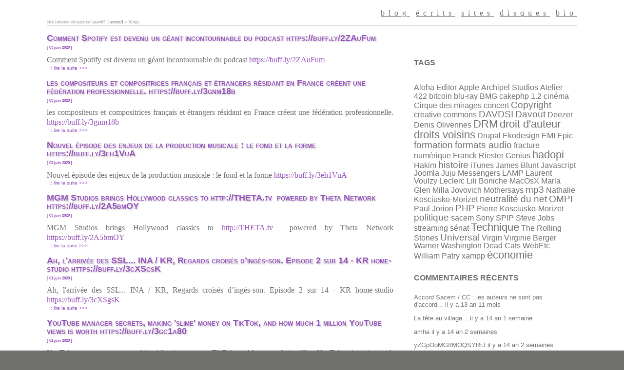

--- FILE ---
content_type: text/html; charset=utf-8
request_url: https://www.lazareff.com/blog?page=7
body_size: 7416
content:
<!doctype html>
<head profile="http://www.w3.org/1999/xhtml/vocab">
  <!--[if lt IE 9]>
  <script src="//html5shim.googlecode.com/svn/trunk/html5.js"></script>
  <![endif]-->
  <meta http-equiv="Content-Type" content="text/html; charset=utf-8" />
<link rel="alternate" type="application/rss+xml" title="RSS - blogs" href="https://www.lazareff.com/blog/feed" />
<meta name="generator" content="Drupal 7 (https://www.drupal.org)" />
<link rel="canonical" href="https://www.lazareff.com/blog" />
<link rel="shortlink" href="https://www.lazareff.com/blog" />
<meta property="og:site_name" content="site internet de patrice lazareff" />
<meta property="og:type" content="article" />
<meta property="og:url" content="https://www.lazareff.com/blog" />
<meta property="og:title" content="Blogs" />
  <title>Blogs | Page 8 | site internet de patrice lazareff</title>
  <link type="text/css" rel="stylesheet" href="https://www.lazareff.com/data/css/css_xE-rWrJf-fncB6ztZfd2huxqgxu4WO-qwma6Xer30m4.css" media="all" />
<link type="text/css" rel="stylesheet" href="https://www.lazareff.com/data/css/css_TsVRTbLFUpEZAfw-_bWPJu840QT523CPjUVJ5MRWfyk.css" media="all" />
<link type="text/css" rel="stylesheet" href="https://www.lazareff.com/data/css/css_wuqasQAPl15jlnV8Z3CJRFdFFwwtsi8v2Y3U0oL2QR8.css" media="all" />
<link type="text/css" rel="stylesheet" href="https://www.lazareff.com/data/css/css_rwbVVzwX7bcOIMJBquWqEYnNA0ba5r1igT5TXiXJJGQ.css" media="all" />
  <script type="text/javascript" src="https://www.lazareff.com/data/js/js_YD9ro0PAqY25gGWrTki6TjRUG8TdokmmxjfqpNNfzVU.js"></script>
<script type="text/javascript" src="https://www.lazareff.com/data/js/js_R9UbiVw2xuTUI0GZoaqMDOdX0lrZtgX-ono8RVOUEVc.js"></script>
<script type="text/javascript" src="https://www.lazareff.com/data/js/js_K313o5gGzvulct6N1s6l4rHg4gQ6mtDTMi_3bNor7DE.js"></script>
<script type="text/javascript" src="https://www.googletagmanager.com/gtag/js?id=UA-18015701-1"></script>
<script type="text/javascript">
<!--//--><![CDATA[//><!--
window.dataLayer = window.dataLayer || [];function gtag(){dataLayer.push(arguments)};gtag("js", new Date());gtag("set", "developer_id.dMDhkMT", true);gtag("config", "UA-18015701-1", {"groups":"default","anonymize_ip":true});
//--><!]]>
</script>
<script type="text/javascript">
<!--//--><![CDATA[//><!--
jQuery.extend(Drupal.settings, {"basePath":"\/","pathPrefix":"","setHasJsCookie":0,"ajaxPageState":{"theme":"lazareff","theme_token":"wXGH7n0yFgPyyeMIy9kMSyn07y0lm2ApjtIBfBF7eLQ","js":{"misc\/jquery.js":1,"misc\/jquery-extend-3.4.0.js":1,"misc\/jquery-html-prefilter-3.5.0-backport.js":1,"misc\/jquery.once.js":1,"misc\/drupal.js":1,"sites\/all\/modules\/admin_menu\/admin_devel\/admin_devel.js":1,"public:\/\/languages\/fr_dSorVb3IWc9eaf0wxMymZ4LAUl-reiOCCuloHLUAnoY.js":1,"sites\/all\/modules\/google_analytics\/googleanalytics.js":1,"https:\/\/www.googletagmanager.com\/gtag\/js?id=UA-18015701-1":1,"0":1},"css":{"modules\/system\/system.base.css":1,"modules\/system\/system.menus.css":1,"modules\/system\/system.messages.css":1,"modules\/system\/system.theme.css":1,"modules\/comment\/comment.css":1,"modules\/field\/theme\/field.css":1,"modules\/node\/node.css":1,"modules\/search\/search.css":1,"modules\/user\/user.css":1,"sites\/all\/modules\/views\/css\/views.css":1,"sites\/all\/modules\/ctools\/css\/ctools.css":1,"sites\/all\/modules\/tagclouds\/tagclouds.css":1,"sites\/all\/themes\/lazareff\/css\/main.css":1}},"googleanalytics":{"account":["UA-18015701-1"],"trackOutbound":1,"trackMailto":1,"trackDownload":1,"trackDownloadExtensions":"7z|aac|arc|arj|asf|asx|avi|bin|csv|doc(x|m)?|dot(x|m)?|exe|flv|gif|gz|gzip|hqx|jar|jpe?g|js|mp(2|3|4|e?g)|mov(ie)?|msi|msp|pdf|phps|png|ppt(x|m)?|pot(x|m)?|pps(x|m)?|ppam|sld(x|m)?|thmx|qtm?|ra(m|r)?|sea|sit|tar|tgz|torrent|txt|wav|wma|wmv|wpd|xls(x|m|b)?|xlt(x|m)|xlam|xml|z|zip"}});
//--><!]]>
</script>
</head>
<body class="html not-front not-logged-in one-sidebar sidebar-first page-blog" >
  <div id="skip-link">
    <ul>
      <li><a href="#main-content" class="element-invisible element-focusable">Aller au contenu principal</a></li>
    </ul>
  </div>
    <div class="container">
	<div class="page">
		<header>
			<nav>
				<ul class="menu"><li class="menu-272 first"><a href="/humeurs" title="">blog</a></li>
<li class="menu-271"><a href="/articles" title="">écrits</a></li>
<li class="menu-273"><a href="/websites.html" title="">sites</a></li>
<li class="menu-270"><a href="/musique" title="">disques</a></li>
<li class="menu-1457 last"><a href="/propos.html" title="">bio</a></li>
</ul>			</nav>
			<span class="sitename">
				site internet de patrice lazareff
				&nbsp;|&nbsp;<h2 class="element-invisible">Vous êtes ici</h2><div class="breadcrumb"><a href="/">Accueil</a></div> &raquo; Blogs			</span>
		</header>
		<div class="maincontainer">
			<div class="main-content"><a id="main-content"></a>
												<section>
					  <div class="region region-content">
    <div id="block-system-main" class="block block-system">

    
  <div class="content">
    <article id="node-1014" class="node node-blog node-teaser first">
	
	<h2 class="title">
					<a href="/blog/%5Byyyy%5D/%5Bmm%5D/%5Bdd%5D/comment-spotify-devenu-g%C3%A9ant-incontournable-podcast-httpsbuffly2zaufum%C2%A0.html" title="Comment Spotify est devenu un géant incontournable du podcast https://buff.ly/2ZAuFum ">
				Comment Spotify est devenu un géant incontournable du podcast https://buff.ly/2ZAuFum 		</a>	</h2>

			<span class="submitted"><span property="dc:date dc:created" content="2020-06-03T22:35:46+02:00" datatype="xsd:dateTime" rel="sioc:has_creator">[ 03 juin 2020 ]</span></span>
	
	<div class="content">
		<div class="field field-name-body field-type-text-with-summary field-label-hidden"><div class="field-items"><div class="field-item even" property="content:encoded"><p>Comment Spotify est devenu un géant incontournable du podcast  <a href="https://buff.ly/2ZAuFum">https://buff.ly/2ZAuFum </a></p>
</div></div></div>						<div class="links-container">
			<ul class="links inline"><li class="node-readmore first"><a href="/blog/%5Byyyy%5D/%5Bmm%5D/%5Bdd%5D/comment-spotify-devenu-g%C3%A9ant-incontournable-podcast-httpsbuffly2zaufum%C2%A0.html" rel="tag" title="Comment Spotify est devenu un géant incontournable du podcast https://buff.ly/2ZAuFum ">:: Lire la suite >>></a></li>
<li class="blog_usernames_blog last"><a href="/blog/0" title="Lire les dernières publications du blog de Anonyme.">Blog de Anonyme</a></li>
</ul>		</div>
	</div>

	
	
	</article>
<article id="node-1013" class="node node-blog node-teaser">
	
	<h2 class="title">
					<a href="/blog/%5Byyyy%5D/%5Bmm%5D/%5Bdd%5D/compositeurs-compositrices-fran%C3%A7ais-%C3%A9trangers-r%C3%A9sidant-france-cr%C3%A9ent" title="les compositeurs et compositrices français et étrangers résidant en France créent une fédération professionnelle.  https://buff.ly/3gnm18b ">
				les compositeurs et compositrices français et étrangers résidant en France créent une fédération professionnelle.  https://buff.ly/3gnm18b 		</a>	</h2>

			<span class="submitted"><span property="dc:date dc:created" content="2020-06-03T22:35:46+02:00" datatype="xsd:dateTime" rel="sioc:has_creator">[ 03 juin 2020 ]</span></span>
	
	<div class="content">
		<div class="field field-name-body field-type-text-with-summary field-label-hidden"><div class="field-items"><div class="field-item even" property="content:encoded"><p>les compositeurs et compositrices français et étrangers résidant en France créent une fédération professionnelle.   <a href="https://buff.ly/3gnm18b">https://buff.ly/3gnm18b </a></p>
</div></div></div>						<div class="links-container">
			<ul class="links inline"><li class="node-readmore first"><a href="/blog/%5Byyyy%5D/%5Bmm%5D/%5Bdd%5D/compositeurs-compositrices-fran%C3%A7ais-%C3%A9trangers-r%C3%A9sidant-france-cr%C3%A9ent" rel="tag" title="les compositeurs et compositrices français et étrangers résidant en France créent une fédération professionnelle.  https://buff.ly/3gnm18b ">:: Lire la suite >>></a></li>
<li class="blog_usernames_blog last"><a href="/blog/0" title="Lire les dernières publications du blog de Anonyme.">Blog de Anonyme</a></li>
</ul>		</div>
	</div>

	
	
	</article>
<article id="node-1016" class="node node-blog node-teaser">
	
	<h2 class="title">
					<a href="/blog/%5Byyyy%5D/%5Bmm%5D/%5Bdd%5D/nouvel-%C3%A9pisode-enjeux-production-musicale-fond-forme-httpsbuffly3eh1vua%C2%A0.html" title="Nouvel épisode des enjeux de la production musicale : le fond et la forme https://buff.ly/3eh1VuA ">
				Nouvel épisode des enjeux de la production musicale : le fond et la forme https://buff.ly/3eh1VuA 		</a>	</h2>

			<span class="submitted"><span property="dc:date dc:created" content="2020-06-03T22:35:46+02:00" datatype="xsd:dateTime" rel="sioc:has_creator">[ 03 juin 2020 ]</span></span>
	
	<div class="content">
		<div class="field field-name-body field-type-text-with-summary field-label-hidden"><div class="field-items"><div class="field-item even" property="content:encoded"><p>Nouvel épisode des enjeux de la production musicale : le fond et la forme  <a href="https://buff.ly/3eh1VuA">https://buff.ly/3eh1VuA </a></p>
</div></div></div>						<div class="links-container">
			<ul class="links inline"><li class="node-readmore first"><a href="/blog/%5Byyyy%5D/%5Bmm%5D/%5Bdd%5D/nouvel-%C3%A9pisode-enjeux-production-musicale-fond-forme-httpsbuffly3eh1vua%C2%A0.html" rel="tag" title="Nouvel épisode des enjeux de la production musicale : le fond et la forme https://buff.ly/3eh1VuA ">:: Lire la suite >>></a></li>
<li class="blog_usernames_blog last"><a href="/blog/0" title="Lire les dernières publications du blog de Anonyme.">Blog de Anonyme</a></li>
</ul>		</div>
	</div>

	
	
	</article>
<article id="node-1015" class="node node-blog node-teaser">
	
	<h2 class="title">
					<a href="/blog/%5Byyyy%5D/%5Bmm%5D/%5Bdd%5D/studios-brings-hollywood-classics-httpthetatv%C2%A0-powered-theta-network" title="MGM Studios brings Hollywood classics to  http://THETA.tv  powered by Theta Network https://buff.ly/2A5bmOY ">
				MGM Studios brings Hollywood classics to  http://THETA.tv  powered by Theta Network https://buff.ly/2A5bmOY 		</a>	</h2>

			<span class="submitted"><span property="dc:date dc:created" content="2020-06-03T22:35:46+02:00" datatype="xsd:dateTime" rel="sioc:has_creator">[ 03 juin 2020 ]</span></span>
	
	<div class="content">
		<div class="field field-name-body field-type-text-with-summary field-label-hidden"><div class="field-items"><div class="field-item even" property="content:encoded"><p>MGM Studios brings Hollywood classics to   <a href="http://THETA.tv">http://THETA.tv </a> powered by Theta Network   <a href="https://buff.ly/2A5bmOY">https://buff.ly/2A5bmOY </a></p>
</div></div></div>						<div class="links-container">
			<ul class="links inline"><li class="node-readmore first"><a href="/blog/%5Byyyy%5D/%5Bmm%5D/%5Bdd%5D/studios-brings-hollywood-classics-httpthetatv%C2%A0-powered-theta-network" rel="tag" title="MGM Studios brings Hollywood classics to  http://THETA.tv  powered by Theta Network https://buff.ly/2A5bmOY ">:: Lire la suite >>></a></li>
<li class="blog_usernames_blog last"><a href="/blog/0" title="Lire les dernières publications du blog de Anonyme.">Blog de Anonyme</a></li>
</ul>		</div>
	</div>

	
	
	</article>
<article id="node-1012" class="node node-blog node-teaser">
	
	<h2 class="title">
					<a href="/blog/%5Byyyy%5D/%5Bmm%5D/%5Bdd%5D/larriv%C3%A9e-regards-crois%C3%A9sing%C3%A9s-episodehome-studio-httpsbuffly3cxsgsk%C2%A0.html" title="Ah, l&#039;arrivée des SSL... INA / KR, Regards croisés d’ingés-son. Episode 2 sur 14 - KR home-studio https://buff.ly/3cXSgsK ">
				Ah, l&#039;arrivée des SSL... INA / KR, Regards croisés d’ingés-son. Episode 2 sur 14 - KR home-studio https://buff.ly/3cXSgsK 		</a>	</h2>

			<span class="submitted"><span property="dc:date dc:created" content="2020-06-01T22:13:54+02:00" datatype="xsd:dateTime" rel="sioc:has_creator">[ 01 juin 2020 ]</span></span>
	
	<div class="content">
		<div class="field field-name-body field-type-text-with-summary field-label-hidden"><div class="field-items"><div class="field-item even" property="content:encoded"><p>Ah, l'arrivée des SSL... INA / KR, Regards croisés d’ingés-son. Episode 2 sur 14 - KR home-studio  <a href="https://buff.ly/3cXSgsK">https://buff.ly/3cXSgsK </a></p>
</div></div></div>						<div class="links-container">
			<ul class="links inline"><li class="node-readmore first"><a href="/blog/%5Byyyy%5D/%5Bmm%5D/%5Bdd%5D/larriv%C3%A9e-regards-crois%C3%A9sing%C3%A9s-episodehome-studio-httpsbuffly3cxsgsk%C2%A0.html" rel="tag" title="Ah, l&#039;arrivée des SSL... INA / KR, Regards croisés d’ingés-son. Episode 2 sur 14 - KR home-studio https://buff.ly/3cXSgsK ">:: Lire la suite >>></a></li>
<li class="blog_usernames_blog last"><a href="/blog/0" title="Lire les dernières publications du blog de Anonyme.">Blog de Anonyme</a></li>
</ul>		</div>
	</div>

	
	
	</article>
<article id="node-1010" class="node node-blog node-teaser">
	
	<h2 class="title">
					<a href="/blog/%5Byyyy%5D/%5Bmm%5D/%5Bdd%5D/youtube-manager-secrets%C2%A0making-slime-money-tiktok-muchmillion-youtube-views" title="YouTube manager secrets, making &#039;slime&#039; money on TikTok, and how much 1 million YouTube views is worth https://buff.ly/3gc1a80 ">
				YouTube manager secrets, making &#039;slime&#039; money on TikTok, and how much 1 million YouTube views is worth https://buff.ly/3gc1a80 		</a>	</h2>

			<span class="submitted"><span property="dc:date dc:created" content="2020-06-01T13:02:27+02:00" datatype="xsd:dateTime" rel="sioc:has_creator">[ 01 juin 2020 ]</span></span>
	
	<div class="content">
		<div class="field field-name-body field-type-text-with-summary field-label-hidden"><div class="field-items"><div class="field-item even" property="content:encoded"><p>YouTube manager secrets, making 'slime' money on TikTok, and how much 1 million YouTube views is worth  <a href="https://buff.ly/3gc1a80">https://buff.ly/3gc1a80 </a></p>
</div></div></div>						<div class="links-container">
			<ul class="links inline"><li class="node-readmore first"><a href="/blog/%5Byyyy%5D/%5Bmm%5D/%5Bdd%5D/youtube-manager-secrets%C2%A0making-slime-money-tiktok-muchmillion-youtube-views" rel="tag" title="YouTube manager secrets, making &#039;slime&#039; money on TikTok, and how much 1 million YouTube views is worth https://buff.ly/3gc1a80 ">:: Lire la suite >>></a></li>
<li class="blog_usernames_blog last"><a href="/blog/0" title="Lire les dernières publications du blog de Anonyme.">Blog de Anonyme</a></li>
</ul>		</div>
	</div>

	
	
	</article>
<article id="node-1011" class="node node-blog node-teaser">
	
	<h2 class="title">
					<a href="/blog/%5Byyyy%5D/%5Bmm%5D/%5Bdd%5D/beats-chill-comment-radios-youtube-conquis-adolescents-monde-entier" title="&quot;Lo-fi hip-hop beats to chill&quot; : comment ces radios YouTube ont conquis les adolescents du monde entier https://buff.ly/2zNNyPt ">
				&quot;Lo-fi hip-hop beats to chill&quot; : comment ces radios YouTube ont conquis les adolescents du monde entier https://buff.ly/2zNNyPt 		</a>	</h2>

			<span class="submitted"><span property="dc:date dc:created" content="2020-06-01T13:02:27+02:00" datatype="xsd:dateTime" rel="sioc:has_creator">[ 01 juin 2020 ]</span></span>
	
	<div class="content">
		<div class="field field-name-body field-type-text-with-summary field-label-hidden"><div class="field-items"><div class="field-item even" property="content:encoded"><p>"Lo-fi hip-hop beats to chill" : comment ces radios YouTube ont conquis les adolescents du monde entier  <a href="https://buff.ly/2zNNyPt">https://buff.ly/2zNNyPt </a></p>
</div></div></div>						<div class="links-container">
			<ul class="links inline"><li class="node-readmore first"><a href="/blog/%5Byyyy%5D/%5Bmm%5D/%5Bdd%5D/beats-chill-comment-radios-youtube-conquis-adolescents-monde-entier" rel="tag" title="&quot;Lo-fi hip-hop beats to chill&quot; : comment ces radios YouTube ont conquis les adolescents du monde entier https://buff.ly/2zNNyPt ">:: Lire la suite >>></a></li>
<li class="blog_usernames_blog last"><a href="/blog/0" title="Lire les dernières publications du blog de Anonyme.">Blog de Anonyme</a></li>
</ul>		</div>
	</div>

	
	
	</article>
<article id="node-1009" class="node node-blog node-teaser">
	
	<h2 class="title">
					<a href="/blog/%5Byyyy%5D/%5Bmm%5D/%5Bdd%5D/bitcoin-pizza-pizzas-%C3%A9crit-lhistoire-cryptomonnaies-httpsbuffly2tqjsdc%C2%A0.html" title="Bitcoin Pizza Day : les 2 pizzas qui ont écrit l&#039;histoire des cryptomonnaies https://buff.ly/2TqJSdC ">
				Bitcoin Pizza Day : les 2 pizzas qui ont écrit l&#039;histoire des cryptomonnaies https://buff.ly/2TqJSdC 		</a>	</h2>

			<span class="submitted"><span property="dc:date dc:created" content="2020-06-01T13:02:27+02:00" datatype="xsd:dateTime" rel="sioc:has_creator">[ 01 juin 2020 ]</span></span>
	
	<div class="content">
		<div class="field field-name-body field-type-text-with-summary field-label-hidden"><div class="field-items"><div class="field-item even" property="content:encoded"><p>Bitcoin Pizza Day : les 2 pizzas qui ont écrit l'histoire des cryptomonnaies  <a href="https://buff.ly/2TqJSdC">https://buff.ly/2TqJSdC </a></p>
</div></div></div>						<div class="links-container">
			<ul class="links inline"><li class="node-readmore first"><a href="/blog/%5Byyyy%5D/%5Bmm%5D/%5Bdd%5D/bitcoin-pizza-pizzas-%C3%A9crit-lhistoire-cryptomonnaies-httpsbuffly2tqjsdc%C2%A0.html" rel="tag" title="Bitcoin Pizza Day : les 2 pizzas qui ont écrit l&#039;histoire des cryptomonnaies https://buff.ly/2TqJSdC ">:: Lire la suite >>></a></li>
<li class="blog_usernames_blog last"><a href="/blog/0" title="Lire les dernières publications du blog de Anonyme.">Blog de Anonyme</a></li>
</ul>		</div>
	</div>

	
	
	</article>
<article id="node-1008" class="node node-blog node-teaser">
	
	<h2 class="title">
					<a href="/blog/%5Byyyy%5D/%5Bmm%5D/%5Bdd%5D/heureux-vid%C3%A9o-cette-rencontre-javais-organis%C3%A9e-pour-soit-publi%C3%A9e-grand" title="Heureux que la vidéo de cette rencontre que j&#039;avais organisée pour KR soit publiée. Grand merci à François Coyault &amp; Christophe Martin de Montagu pour l&#039;accueil à l&#039;INA, ainsi bien sûr qu&#039;aux participants avec mention particulière pour Claude Ermelin  :-)">
				Heureux que la vidéo de cette rencontre que j&#039;avais organisée pour KR soit publiée. Grand merci à François Coyault &amp; Christophe Martin de Montagu pour l&#039;accueil à l&#039;INA, ainsi bien sûr qu&#039;aux participants avec mention particulière pour Claude Ermelin  :-)		</a>	</h2>

			<span class="submitted"><span property="dc:date dc:created" content="2020-06-01T13:02:27+02:00" datatype="xsd:dateTime" rel="sioc:has_creator">[ 01 juin 2020 ]</span></span>
	
	<div class="content">
		<div class="field field-name-body field-type-text-with-summary field-label-hidden"><div class="field-items"><div class="field-item even" property="content:encoded"><p>Heureux que la vidéo de cette rencontre que j'avais organisée pour KR soit publiée. Grand merci à François Coyault &amp; Christophe Martin de Montagu pour l'accueil à l'INA, ainsi bien sûr qu'aux participants avec mention particulière pour Claude Ermelin  :-)  <a href="https://buff.ly/3cP9d8G">https://buff.ly/3cP9d8G </a></p>
</div></div></div>						<div class="links-container">
			<ul class="links inline"><li class="node-readmore first"><a href="/blog/%5Byyyy%5D/%5Bmm%5D/%5Bdd%5D/heureux-vid%C3%A9o-cette-rencontre-javais-organis%C3%A9e-pour-soit-publi%C3%A9e-grand" rel="tag" title="Heureux que la vidéo de cette rencontre que j&#039;avais organisée pour KR soit publiée. Grand merci à François Coyault &amp; Christophe Martin de Montagu pour l&#039;accueil à l&#039;INA, ainsi bien sûr qu&#039;aux participants avec mention particulière pour Claude Ermelin  :-)">:: Lire la suite >>></a></li>
<li class="blog_usernames_blog last"><a href="/blog/0" title="Lire les dernières publications du blog de Anonyme.">Blog de Anonyme</a></li>
</ul>		</div>
	</div>

	
	
	</article>
<article id="node-1007" class="node node-blog node-teaser last">
	
	<h2 class="title">
					<a href="/blog/%5Byyyy%5D/%5Bmm%5D/%5Bdd%5D/launches-neighboring-rights-service-signs-whos-roger-daltrey-first" title="BMG launches neighboring rights service; signs up The Who&#039;s Roger Daltrey as one of its first clients - Music Business Worldwide https://buff.ly/2yhSRpW ">
				BMG launches neighboring rights service; signs up The Who&#039;s Roger Daltrey as one of its first clients - Music Business Worldwide https://buff.ly/2yhSRpW 		</a>	</h2>

			<span class="submitted"><span property="dc:date dc:created" content="2020-06-01T13:02:27+02:00" datatype="xsd:dateTime" rel="sioc:has_creator">[ 01 juin 2020 ]</span></span>
	
	<div class="content">
		<div class="field field-name-body field-type-text-with-summary field-label-hidden"><div class="field-items"><div class="field-item even" property="content:encoded"><p>BMG launches neighboring rights service; signs up The Who's Roger Daltrey as one of its first clients - Music Business Worldwide  <a href="https://buff.ly/2yhSRpW">https://buff.ly/2yhSRpW </a></p>
</div></div></div>						<div class="links-container">
			<ul class="links inline"><li class="node-readmore first"><a href="/blog/%5Byyyy%5D/%5Bmm%5D/%5Bdd%5D/launches-neighboring-rights-service-signs-whos-roger-daltrey-first" rel="tag" title="BMG launches neighboring rights service; signs up The Who&#039;s Roger Daltrey as one of its first clients - Music Business Worldwide https://buff.ly/2yhSRpW ">:: Lire la suite >>></a></li>
<li class="blog_usernames_blog last"><a href="/blog/0" title="Lire les dernières publications du blog de Anonyme.">Blog de Anonyme</a></li>
</ul>		</div>
	</div>

	
	
	</article>
<h2 class="element-invisible">Pages</h2><div class="item-list"><ul class="pager"><li class="pager-first first"><a title="Aller à la première page" href="/blog">« premier</a></li>
<li class="pager-previous"><a title="Aller à la page précédente" href="/blog?page=6">‹ précédent</a></li>
<li class="pager-ellipsis">…</li>
<li class="pager-item"><a title="Aller à la page 4" href="/blog?page=3">4</a></li>
<li class="pager-item"><a title="Aller à la page 5" href="/blog?page=4">5</a></li>
<li class="pager-item"><a title="Aller à la page 6" href="/blog?page=5">6</a></li>
<li class="pager-item"><a title="Aller à la page 7" href="/blog?page=6">7</a></li>
<li class="pager-current">8</li>
<li class="pager-item"><a title="Aller à la page 9" href="/blog?page=8">9</a></li>
<li class="pager-item"><a title="Aller à la page 10" href="/blog?page=9">10</a></li>
<li class="pager-item"><a title="Aller à la page 11" href="/blog?page=10">11</a></li>
<li class="pager-item"><a title="Aller à la page 12" href="/blog?page=11">12</a></li>
<li class="pager-ellipsis">…</li>
<li class="pager-next"><a title="Aller à la page suivante" href="/blog?page=8">suivant ›</a></li>
<li class="pager-last last"><a title="Aller à la dernière page" href="/blog?page=103">dernier »</a></li>
</ul></div>  </div>
</div>
  </div>
				</section>
			</div>
			<div class="col1">
				<aside>
					  <div class="region region-sidebar-first">
    <div id="block-block-2" class="block block-block">

    
  <div class="content">
    <iframe id="iframe_like" name="fbLikeIFrame_0" class="social-iframe" scrolling="no" frameborder="0" src="http://www.facebook.com/widgets/like.php?width=303&amp;show_faces=1&amp;layout=button_count&amp;href=http://www.lazareff.com/blog?page=7" width=303 height=20></iframe>  </div>
</div>
<div id="block-tagclouds-4" class="block block-tagclouds">

    <h3>Tags</h3>
  
  <div class="content">
    <span class='tagclouds-term'><a href="/tags/http%3A/192.168.99.100/taxonomy/term/87" class="tagclouds level6" title=""></a></span>
<span class='tagclouds-term'><a href="/tags/aloha-editor" class="tagclouds level1" title="">Aloha Editor</a></span>
<span class='tagclouds-term'><a href="/tags/apple" class="tagclouds level1" title="">Apple</a></span>
<span class='tagclouds-term'><a href="/tags/archipel-studios" class="tagclouds level1" title="">Archipel Studios</a></span>
<span class='tagclouds-term'><a href="/tags/atelier" class="tagclouds level1" title="">Atelier 422</a></span>
<span class='tagclouds-term'><a href="/tags/bitcoin" class="tagclouds level1" title="">bitcoin</a></span>
<span class='tagclouds-term'><a href="/tags" class="tagclouds level1" title="">blu-ray</a></span>
<span class='tagclouds-term'><a href="/tags-0" class="tagclouds level1" title="">BMG</a></span>
<span class='tagclouds-term'><a href="/tags/cakephp" class="tagclouds level1" title="">cakephp 1.2</a></span>
<span class='tagclouds-term'><a href="/tags/cinema" class="tagclouds level1" title="">cinéma</a></span>
<span class='tagclouds-term'><a href="/tags/cirque-mirages" class="tagclouds level1" title="">Cirque des mirages</a></span>
<span class='tagclouds-term'><a href="/tags/concert" class="tagclouds level1" title="">concert</a></span>
<span class='tagclouds-term'><a href="/tags/copyright" class="tagclouds level2" title="">Copyright</a></span>
<span class='tagclouds-term'><a href="/tags/creative-commons" class="tagclouds level1" title="">creative commons</a></span>
<span class='tagclouds-term'><a href="/tags/davdsi" class="tagclouds level2" title="">DAVDSI</a></span>
<span class='tagclouds-term'><a href="/tags/davout" class="tagclouds level2" title="">Davout</a></span>
<span class='tagclouds-term'><a href="/tags/deezer" class="tagclouds level1" title="">Deezer</a></span>
<span class='tagclouds-term'><a href="/tags/denis-olivennes" class="tagclouds level1" title="">Denis Olivennes</a></span>
<span class='tagclouds-term'><a href="/tags-1" class="tagclouds level3" title="">DRM</a></span>
<span class='tagclouds-term'><a href="/tags/droit-dauteur" class="tagclouds level3" title="">droit d&#039;auteur</a></span>
<span class='tagclouds-term'><a href="/tags/droits-voisins" class="tagclouds level3" title="">droits voisins</a></span>
<span class='tagclouds-term'><a href="/tags/drupal" class="tagclouds level1" title="">Drupal</a></span>
<span class='tagclouds-term'><a href="/tags/ekodesign" class="tagclouds level1" title="">Ekodesign</a></span>
<span class='tagclouds-term'><a href="/tags-2" class="tagclouds level1" title="">EMI</a></span>
<span class='tagclouds-term'><a href="/tags/epic" class="tagclouds level1" title="">Epic</a></span>
<span class='tagclouds-term'><a href="/tags/formation" class="tagclouds level2" title="">formation</a></span>
<span class='tagclouds-term'><a href="/tags/formats-audio" class="tagclouds level2" title="">formats audio</a></span>
<span class='tagclouds-term'><a href="/tags/fracture-numerique" class="tagclouds level1" title="">fracture numérique</a></span>
<span class='tagclouds-term'><a href="/tags/franck-riester" class="tagclouds level1" title="">Franck Riester</a></span>
<span class='tagclouds-term'><a href="/tags/genius" class="tagclouds level1" title="">Genius</a></span>
<span class='tagclouds-term'><a href="/tags/hadopi" class="tagclouds level3" title="">hadopi</a></span>
<span class='tagclouds-term'><a href="/tags/hakim" class="tagclouds level1" title="">Hakim</a></span>
<span class='tagclouds-term'><a href="/tags/histoire" class="tagclouds level2" title="">histoire</a></span>
<span class='tagclouds-term'><a href="/tags/itunes" class="tagclouds level1" title="">iTunes</a></span>
<span class='tagclouds-term'><a href="/tags/james-blunt" class="tagclouds level1" title="">James Blunt</a></span>
<span class='tagclouds-term'><a href="/tags/javascript" class="tagclouds level1" title="">Javascript</a></span>
<span class='tagclouds-term'><a href="/tags/joomla" class="tagclouds level1" title="">Joomla</a></span>
<span class='tagclouds-term'><a href="/tags/juju-messengers" class="tagclouds level1" title="">Juju Messengers</a></span>
<span class='tagclouds-term'><a href="/tags/lamp" class="tagclouds level1" title="">LAMP</a></span>
<span class='tagclouds-term'><a href="/tags/laurent-voulzy" class="tagclouds level1" title="">Laurent Voulzy</a></span>
<span class='tagclouds-term'><a href="/tags/leclerc" class="tagclouds level1" title="">Leclerc</a></span>
<span class='tagclouds-term'><a href="/tags/lili-boniche" class="tagclouds level1" title="">Lili Boniche</a></span>
<span class='tagclouds-term'><a href="/tags/macosx" class="tagclouds level1" title="">MacOsX</a></span>
<span class='tagclouds-term'><a href="/tags/marla-glen" class="tagclouds level1" title="">Marla Glen</a></span>
<span class='tagclouds-term'><a href="/tags/milla-jovovich" class="tagclouds level1" title="">Milla Jovovich</a></span>
<span class='tagclouds-term'><a href="/tags/mothersays" class="tagclouds level1" title="">Mothersays</a></span>
<span class='tagclouds-term'><a href="/tags-3" class="tagclouds level2" title="">mp3</a></span>
<span class='tagclouds-term'><a href="/tags/nathalie-kosciusko-morizet" class="tagclouds level1" title="">Nathalie Kosciusko-Morizet</a></span>
<span class='tagclouds-term'><a href="/tags/neutralite" class="tagclouds level2" title="">neutralité du net</a></span>
<span class='tagclouds-term'><a href="/tags/ompi" class="tagclouds level2" title="">OMPI</a></span>
<span class='tagclouds-term'><a href="/tags/paul-jorion" class="tagclouds level1" title="">Paul Jorion</a></span>
<span class='tagclouds-term'><a href="/tags-4" class="tagclouds level2" title="">PHP</a></span>
<span class='tagclouds-term'><a href="/tags/pierre-kosciusko-morizet" class="tagclouds level1" title="">Pierre Kosciusko-Morizet</a></span>
<span class='tagclouds-term'><a href="/tags/politique" class="tagclouds level2" title="">politique</a></span>
<span class='tagclouds-term'><a href="/tags/sacem" class="tagclouds level1" title="">sacem</a></span>
<span class='tagclouds-term'><a href="/tags/sony" class="tagclouds level1" title="">Sony</a></span>
<span class='tagclouds-term'><a href="/tags/spip" class="tagclouds level1" title="">SPIP</a></span>
<span class='tagclouds-term'><a href="/tags/steve-jobs" class="tagclouds level1" title="">Steve Jobs</a></span>
<span class='tagclouds-term'><a href="/tags/streaming" class="tagclouds level1" title="">streaming</a></span>
<span class='tagclouds-term'><a href="/tags/senat" class="tagclouds level1" title="">sénat</a></span>
<span class='tagclouds-term'><a href="/tags/technique" class="tagclouds level3" title="">Technique</a></span>
<span class='tagclouds-term'><a href="/tags/rolling-stones" class="tagclouds level1" title="">The Rolling Stones</a></span>
<span class='tagclouds-term'><a href="/tags/universal" class="tagclouds level2" title="">Universal</a></span>
<span class='tagclouds-term'><a href="/tags/virgin" class="tagclouds level1" title="">Virgin</a></span>
<span class='tagclouds-term'><a href="/tags/virginie-berger" class="tagclouds level1" title="">Virginie Berger</a></span>
<span class='tagclouds-term'><a href="/tags/warner" class="tagclouds level1" title="">Warner</a></span>
<span class='tagclouds-term'><a href="/tags/washington-dead-cats" class="tagclouds level1" title="">Washington Dead Cats</a></span>
<span class='tagclouds-term'><a href="/tags/webetc" class="tagclouds level1" title="">WebEtc</a></span>
<span class='tagclouds-term'><a href="/tags/william-patry" class="tagclouds level1" title="">William Patry</a></span>
<span class='tagclouds-term'><a href="/tags/xampp" class="tagclouds level1" title="">xampp</a></span>
<span class='tagclouds-term'><a href="/tags/economie" class="tagclouds level3" title="">économie</a></span>
  </div>
</div>
<div id="block-comment-recent" class="block block-comment">

    <h3>Commentaires récents</h3>
  
  <div class="content">
    <div class="item-list"><ul><li class="first"><a href="/comment/27#comment-27">Accord Sacem / CC : les auteurs ne sont pas d&#039;accord...</a>&nbsp;<span>il y a 13 an 11 mois</span></li>
<li><a href="/comment/26#comment-26">La fête au village...</a>&nbsp;<span>il y a 14 an 1 semaine</span></li>
<li><a href="/comment/25#comment-25">amha</a>&nbsp;<span>il y a 14 an 2 semaines</span></li>
<li><a href="/comment/24#comment-24">yZGpOoMGIIMOQSYRrJ</a>&nbsp;<span>il y a 14 an 2 semaines</span></li>
<li><a href="/comment/23#comment-23">Mêmes insuffisants en</a>&nbsp;<span>il y a 14 an 3 semaines</span></li>
<li><a href="/comment/22#comment-22">piratage, hadopi, etc</a>&nbsp;<span>il y a 14 an 3 semaines</span></li>
<li><a href="/comment/21#comment-21">Merci. Mais Mozart ou Vivaldi</a>&nbsp;<span>il y a 14 an 1 mois</span></li>
<li><a href="/comment/20#comment-20">Merci de cette réaction, qui</a>&nbsp;<span>il y a 14 an 1 mois</span></li>
<li><a href="/comment/19#comment-19">C&#039;est tout à fait juste, j&#039;ai</a>&nbsp;<span>il y a 14 an 1 mois</span></li>
<li class="last"><a href="/comment/18#comment-18">rectification</a>&nbsp;<span>il y a 14 an 1 mois</span></li>
</ul></div>  </div>
</div>
  </div>
				</aside>
							</div>
		</div>
	</div>

	<footer>
		<div class="innerfoot">
			<div class="footer1 footerblock">
				  <div class="region region-footer1">
    <div id="block-views-footer-bloc-1-block" class="block block-views">

    <h3>Dernier Billets</h3>
  
  <div class="content">
    <div class="view view-footer-bloc-1 view-id-footer_bloc_1 view-display-id-block view-dom-id-c3c4abb6d93e6780a893d8ff74e4e493">
        
  
  
      <div class="view-content">
      <div class="item-list">    <ul>          <li class="views-row views-row-1 views-row-odd views-row-first">  
  <div class="views-field views-field-title">        <span class="field-content"><a href="/blog/2013/06/13/lexception-culturelle-lunion-europ%C3%A9enne-beurre-largent-beurre.html">L&#039;exception culturelle, l&#039;union européenne, le beurre et l&#039;argent du beurre</a></span>  </div></li>
          <li class="views-row views-row-2 views-row-even">  
  <div class="views-field views-field-title">        <span class="field-content"><a href="/blog/2012/01/20/napster-megaupload-m%C3%AAmes-causes-m%C3%AAmes-effets.html">Napster &amp; Megaupload, mêmes causes, mêmes effets</a></span>  </div></li>
          <li class="views-row views-row-3 views-row-odd">  
  <div class="views-field views-field-title">        <span class="field-content"><a href="/blog/2012/01/19/culture-internet.html">Culture et internet</a></span>  </div></li>
          <li class="views-row views-row-4 views-row-even">  
  <div class="views-field views-field-title">        <span class="field-content"><a href="/blog/2012/01/17/sacem-licences-creative-commons-d%C3%A9saccord-strat%C3%A9gique.html">SACEM et licences Creative Commons, désaccord stratégique</a></span>  </div></li>
          <li class="views-row views-row-5 views-row-odd">  
  <div class="views-field views-field-title">        <span class="field-content"><a href="/blog/2011/12/21/producteurs-repetita.html">La fin des producteurs (bis repetita)</a></span>  </div></li>
          <li class="views-row views-row-6 views-row-even">  
  <div class="views-field views-field-title">        <span class="field-content"><a href="/blog/2011/07/06/etrangler-streaming-nouvelle-fausse-bonne-idee-majors.html">Étrangler le streaming, la nouvelle fausse-bonne idée des majors</a></span>  </div></li>
          <li class="views-row views-row-7 views-row-odd">  
  <div class="views-field views-field-title">        <span class="field-content"><a href="/blog/2011/06/10/musique-crypto-monnaie-avenir-radieux-debut-vrais-ennuis.html">Musique et crypto-monnaie: avenir radieux ou début des vrais ennuis ?</a></span>  </div></li>
          <li class="views-row views-row-8 views-row-even">  
  <div class="views-field views-field-title">        <span class="field-content"><a href="/blog/2011/05/14/contestation-contestation-droit-dauteur.html">Remarques sur les remarques sur la contestation du droit d&#039;auteur</a></span>  </div></li>
          <li class="views-row views-row-9 views-row-odd">  
  <div class="views-field views-field-title">        <span class="field-content"><a href="/blog/2010/10/22/quel-champ-bataille-pour-internet.html">Quel champ de bataille pour la guerre d&#039;internet ?</a></span>  </div></li>
          <li class="views-row views-row-10 views-row-even views-row-last">  
  <div class="views-field views-field-title">        <span class="field-content"><a href="/blog/2010/08/21/eviter-faire-hacker-site.html">Éviter de se faire hacker son site</a></span>  </div></li>
      </ul></div>    </div>
  
  
  
  
  
  
</div>  </div>
</div>
  </div>
			</div>
			<div class="footer2 footerblock">
				  <div class="region region-footer2">
    <div id="block-menu-menu-outils" class="block block-menu">

    <h3>outils</h3>
  
  <div class="content">
    <ul class="menu"><li class="first leaf"><a href="/pour-0" title="">Pour le son</a></li>
<li class="leaf"><a href="/pour" title="">Pour le web</a></li>
<li class="last leaf"><a href="/cavej.html" title="">Pour les cavejiens</a></li>
</ul>  </div>
</div>
  </div>
			</div>
			<div class="footer3 footerblock">
				<div class="follow">
					<a href="http://twitter.com/plazareff" class="smtwitter"></a>
					<a href="http://www.facebook.com/plazareff" rel="nofollow" class="smfacebook"></a>
					<a href="http://www.lazareff.com/rss.xml" rel="nofollow" class="smrss"></a>
				</div>
				<div class="clear"></div>
				  <div class="region region-footer3">
    <div id="block-menu-menu-general" class="block block-menu">

    <h3>Général</h3>
  
  <div class="content">
    <ul class="menu"><li class="first leaf"><a href="/propos.html" title="">à propos</a></li>
<li class="leaf"><a href="/partenaires.html" title="">partenaires</a></li>
<li class="leaf"><a href="/mentions-legales.html" title="">mentions légales</a></li>
<li class="last leaf"><a href="/sitemap" title="">plan du site</a></li>
</ul>  </div>
</div>
<div id="block-system-powered-by" class="block block-system">

    
  <div class="content">
    <span>Propulsé par <a href="https://www.drupal.org">Drupal</a></span>  </div>
</div>
  </div>
			</div>
		</div>
	</footer>
</div>
<div class="credits">
	<p>$Id: lazareff.com v 6.0 1995-2026 $</p>
</div>
	<!-- Piwik -->
	<script type="text/javascript">
	var pkBaseURL = (("https:" == document.location.protocol) ? "https://stats.phpdata.org/" : "http://stats.phpdata.org/");
	document.write(unescape("%3Cscript src='" + pkBaseURL + "piwik.js' type='text/javascript'%3E%3C/script%3E"));
	</script><script type="text/javascript">
	try {
	var piwikTracker = Piwik.getTracker(pkBaseURL + "piwik.php", 1);
	piwikTracker.trackPageView();
	piwikTracker.enableLinkTracking();
	} catch( err ) {}
	</script><noscript><p><img src="http://stats.phpdata.org/piwik.php?idsite=1" style="border:0" alt="" /></p></noscript>
	<!-- End Piwik Tag -->  </body>
</html>
